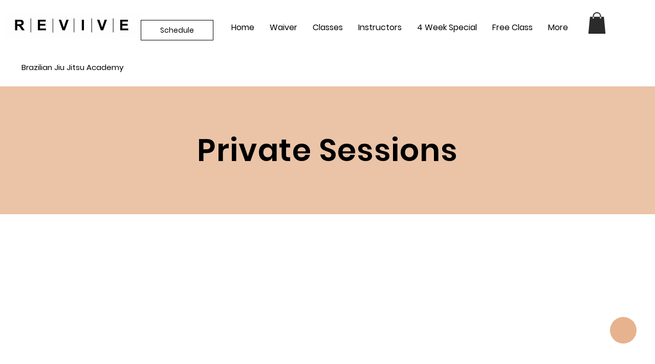

--- FILE ---
content_type: application/javascript; charset=utf-8
request_url: https://mediafiles.botpress.cloud/74e21911-561d-420a-ac7c-8c41a13b8df9/webchat/config.js
body_size: 671
content:
window.botpressWebChat.init({
    "composerPlaceholder": "Chat with Revive Martial Arts",
    "botConversationDescription": "Info and Scheduling Agent",
    "botId": "74e21911-561d-420a-ac7c-8c41a13b8df9",
    "hostUrl": "https://cdn.botpress.cloud/webchat/v0",
    "messagingUrl": "https://messaging.botpress.cloud",
    "clientId": "74e21911-561d-420a-ac7c-8c41a13b8df9",
    "webhookId": "5f7bc671-b45c-4e61-88be-b5c43d7f3442",
    "lazySocket": true,
    "themeName": "prism",
    "botName": "Revive Martial Arts",
    "phoneNumber": "636-344-9334",
    "emailAddress": "info@revivebjj.com",
    "website": "https://www.revivebjj.com/",
    "stylesheet": "https://webchat-styler-css.botpress.app/prod/0da6693f-9209-4713-a7e2-978a9e95987d/v64950/style.css",
    "frontendVersion": "v0",
    "useSessionStorage": true,
    "theme": "prism",
    "themeColor": "#2563eb"
});